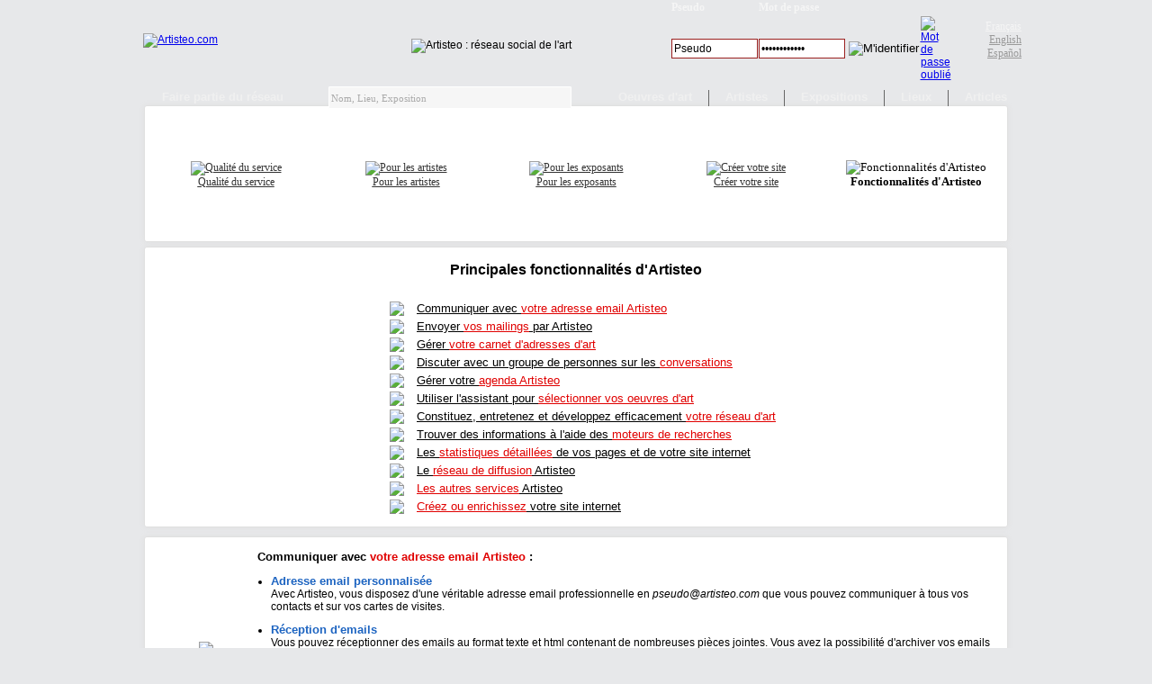

--- FILE ---
content_type: text/html; charset=UTF-8
request_url: https://www.artisteo.com/conseils/fonctionnalites.php
body_size: 10720
content:
<!DOCTYPE HTML PUBLIC "-//W3C//DTD HTML 4.01 Transitional//EN" "https://www.w3.org/TR/html4/loose.dtd">
<html lang="fr"><head><title>Les fonctionnalités du réseau Artisteo</title>
<link rel="shortcut icon" href="/favicon.ico">
<meta content="text/html; charset=UTF-8" http-equiv="content-type">
<meta name="keywords" content="fonctionnalités,artisteo">
<meta name="description" content="Les principales fonctionnalités du site de réseau social de l'art Artisteo.">
<meta name="classification" content="art,artiste,galerie art,network,exposition,réseau social,communauté,création site internet">
<meta name="robots" content="index, follow all">
<meta name="copyright" content="Artisteo">
<meta name="owner" content="ProGeWeb SARL">
<meta name="audience" content="Tous">
<meta http-equiv="Content-Language" content="fr">
<meta http-equiv="imagetoolbar" content="no">
<meta http-equiv="expires" content="NEVER">
<link rel="image_src" href="/conseils/images/artisteo.jpg" />
<link type="text/css" href="/styles4.css?1" rel="stylesheet" />
<link type="text/css" href="/scripts/jquery-ui-1.8.23.custom.css" rel="stylesheet" />
<link type="text/css" href="/menu/menu4.css" rel="stylesheet" />
<script type="text/javascript">if (top.frames.length != 0)top.location=self.document.location;</script>
<script type="text/javascript" src="/scripts/jquery-1.8.2.min.js"></script>
<script type="text/javascript" src="/scripts/jquery-ui-1.8.23.custom.min.js"></script>
<script type="text/javascript" src="/scripts/jquery.address-1.5.min.js?autoUpdate=1&history=1"></script>
<script type="text/javascript" src="/scripts/jquery.autosize-min.js"></script>
<script type="text/javascript" src="https://maps.google.com/maps/api/js?sensor=false&key=AIzaSyDpE-7mtBw0Wl9_JRwCeujPp2v7sXWDvNs"></script>
<script type="text/javascript" src="https://www.google.com/jsapi"></script>
<script type="text/javascript" src="/menu/menu4.js"></script>
<!--<script type="text/javascript" src="/scripts/jquery.fullscreen.min.js"></script>-->
<link rel="alternate" type="application/rss+xml" href="/rss/rss-oeuvres-art.php" title="Oeuvres d'art sur Artisteo.com">
<meta http-equiv="imagetoolbar" content="no">
</script>
<meta name="viewport" content="width=device-width, initial-scale=1.0, maximum-scale=2.0, minimum-scale=0.3, user-scalable=yes, target-densityDpi=device-dpi" />
</head>
<body>
<script type="text/javascript">google.load("visualization", "1", {packages:["corechart"]});</script>
	<div id="menu" class="menu_notlogged" align="center" style="background-image:url('/images/galerie-art/menu/fond_notlog.png');background-repeat:repeat-x;height:115px;">
		<table id="menu_haut" cellpadding="0" cellspacing="0" border="0" width="100%">
			<tr>
				<td valign="middle" height="75" align="center">
					<table border="0" cellpadding="0" cellspacing="0" width="1000">
						<tr>
							<td width="210" align="left" valign="middle" style="padding-left:19px"><a href="/" title="Artisteo : Le réseau social de l'art"><img src="/images/galerie-art/menu/artisteo.gif" border="0" title="Artisteo : Le réseau social de l'art" alt="Artisteo.com"></a></td>
							<td width="390" align="center" valign="middle" style="padding-top:12px;"><img src="/images/galerie-art/menu/reseau-social-art.gif" border="0" title="Artisteo : Le réseau social de l'art" alt="Artisteo : réseau social de l'art"></td>
							<td valign="middle" align="left">
								<form method="POST" action="/" style="display:inline">
									<table border="0" cellpadding="0" cellspacing="0" width="340" style="background-image:url(/images/galerie-art/identification.gif);background-repeat:no-repeat">
										<tr>
											<td align="center" valign="middle" height="60">
												<table border="0" cellpadding="0" cellspacing="0">
													<tr>
														<td width="97" height="18" align="left" style="font-family:verdana;color:#f5f5f5;font-size:12px" valign="middle"><b>Pseudo</b></td>
														<td width="100" align="left" style="font-family:verdana;color:#f5f5f5;font-size:12px" valign="middle" colspan="3"><b>Mot de passe</b></b></td>
													</tr>
													<tr>
														<td width="97" height="20" align="left"><input type="text" name="login" size="10" maxlength="30" class="text" style="width:90px;height:18px" placeholder="Pseudo" title="Pseudo"></td>
														<td width="100" align="left"><input type="password" name="password" size="10" maxlength="30" class="text" style="width:90px;height:18px" placeholder="Mot de passe" title="Mot de passe"></td>
														<td width="80" align="left"><input type="image" src="/images/galerie-art/connexion.gif" alt="M'identifier" onmouseover="this.src='/images/galerie-art/connexion_over.gif';" onmouseout="this.src='/images/galerie-art/connexion.gif';"></td>
														<td width="30" align="left"><a href="/galerie-art/mot-de-passe-perdu.php"><img src="/images/galerie-art/mdp_perdu.gif" border="0" alt="Mot de passe oublié" onmouseover="this.src='/images/galerie-art/mdp_perdu_over.gif';" onmouseout="this.src='/images/galerie-art/mdp_perdu.gif';" title="Récupérer mes identifiants"></a></td>
													</tr>
												</table>
											</td>
										</tr>
									</table>
								</form>
							</td>
							<td valign="middle" align="center" width="70">
								<div class="langue"  align="right" style="padding-right:5px">
									<a href="https://fr.artisteo.com/" onclick="return redirect_langue('fr');" title="Artisteo en Français" class="active">Français</a><br>
									<a href="https://en.artisteo.com/" onclick="return redirect_langue('en');" title="Artisteo in English">English</a><br>
									<a href="https://es.artisteo.com/" onclick="return redirect_langue('es');" title="Artisteo en Español">Español</a>
								</div>
							</td>
						</tr>
					</table>
				</td>
			</tr>
		</table>
		<table border="0" cellpadding="0" cellspacing="0" height="35" width="1000" style="width:1000px;">
			<tr>
				<td align="center" valign="top" style="padding-left:30px;">
					<ul>
						<li><div class="menu_lien"><a href="/">Faire partie du réseau</a></div></li>
						<li style="padding:0 40px 0 40px">
							<div id="menu_search"><input type="text" id="menu_search_exp" placeholder="Nom, Lieu, Exposition" autocomplete="off" onfocus="menu_search_open();" onkeyup="menu_search_temp();"></div>
							<div id="menu_search_result" class="search_result" style="position:absolute;"></div>
						</li>
						<li class="menu_sousmenu">
							<div class="sousmenu sousmenu_affiche" id="menu_oeuvre_dialog">
								<table border="0" cellpadding="0" cellspacing="0" width="100%">
									<tr>
										<td align="left" valign="top">
											<div align="center" class="menu_titre">Sélection Artisteo</div>
											<div class="sousmenu_lien">
												<a href="/galerie-artiste-oeuvre-art-exposition/selection-oeuvre-art.php" class="simple"><span>Oeuvres du mois <i>(50)</i></span></a>
												<a href="/galerie-artiste-oeuvre-art-exposition/annuaire-oeuvre-art.php?oeuvre=2&ami=0" class="simple"><span>Favoris Artisteo <i>(485)</i></span></a>
												<a href="/galerie-artiste-oeuvre-art-exposition/annuaire-oeuvre-art.php?oeuvre=1&ami=0" class="simple"><span>Sélection Artisteo <i>(3427)</i></span></a>
											</div>
										</td>
									</tr>
								</table>
								<div class="souslien"><a href="/galerie-artiste-oeuvre-art-exposition/annuaire-oeuvre-art.php?ami=0">Toutes les oeuvres d'art <i>(28620)</i></a></div>
							</div>
							<div class="menu_lien"><a href="/galerie-artiste-oeuvre-art-exposition/selection-oeuvre-art.php">Oeuvres d'art</a></div>
						</li>
						<lo><div class="menu_separateur"></div></lo>
						<li class="menu_sousmenu">
							<div class="sousmenu sousmenu_affiche" id="menu_artiste_dialog">
								<table border="0" cellpadding="0" cellspacing="0" width="100%">
									<tr>
										<td align="left" valign="top">
											<div align="center" class="menu_titre">Sélection Artisteo</div>
											<div class="sousmenu_lien">
												<a href="/quat-sous-2266/Interview-de-Quat-sous-par-Artisteo.com-A1380" class="simple"><span>Interview du mois</span></a>
												<a href="/galerie-artiste-oeuvre-art-exposition/annuaire-artiste.php?ami=9" class="simple"><span>Favoris Artisteo</span></a>
												<a href="/galerie-artiste-oeuvre-art-exposition/annuaire-artiste.php?ami=8" class="simple"><span>Sélection Artisteo</span></a>
											</div>
										</td>
									</tr>
								</table>
								<div class="souslien"><a href="/galerie-artiste-oeuvre-art-exposition/annuaire-artiste.php?ami=0">Tous les artistes</a></div>
							</div>
							<div class="menu_lien"><a href="/galerie-artiste-oeuvre-art-exposition/annuaire-artiste.php">Artistes</a></div>
						</li>
						<lo><div class="menu_separateur"></div></lo>
						<li class="menu_sousmenu">
							<div class="sousmenu sousmenu_affiche" id="menu_exposition_dialog">
								<table border="0" cellpadding="0" cellspacing="0" width="100%">
									<tr>
										<td align="left" valign="top">
											<div align="center" class="menu_titre">Par type de lieu</div>
											<div class="sousmenu_lien">
												<a href="/galerie-artiste-oeuvre-art-exposition/annuaire-exposition.php?categorie=1" class="simple"><span>Galeries d'art</span></a>
												<a href="/galerie-artiste-oeuvre-art-exposition/annuaire-exposition.php?categoriee2=3" class="simple"><span>Salons d'art</span></a>
											</div>
											<div align="center" class="menu_titre">Par contenu de l'exposition</div>
											<div class="sousmenu_lien">
												<a href="/galerie-artiste-oeuvre-art-exposition/annuaire-exposition.php?categoriee1=1020" class="simple"><span>Art contemporain</span></a>
												<a href="/galerie-artiste-oeuvre-art-exposition/annuaire-exposition.php?categoriee1=1019" class="simple"><span>Beaux arts - photo</span></a>
											</div>
											<div align="center" class="menu_titre">Par proximité / date</div>
											<div class="sousmenu_lien">
												<a href="/galerie-artiste-oeuvre-art-exposition/annuaire-exposition.php?order=3" class="simple"><span>Prochains vernissages</span></a>
											</div>
										</td>
									</tr>
								</table>
								<div class="souslien"><a href="/galerie-artiste-oeuvre-art-exposition/annuaire-exposition.php">Toutes les expositions</a></div>
							</div>
							<div class="menu_lien"><a href="/galerie-artiste-oeuvre-art-exposition/annuaire-exposition.php">Expositions</a></div>
						</li>
						<lo><div class="menu_separateur"></div></lo>
						<li class="menu_sousmenu">
							<div class="sousmenu sousmenu_affiche" id="menu_lieu_dialog">
								<table border="0" cellpadding="0" cellspacing="0" width="100%">
									<tr>
										<td align="left" valign="top">
											<div align="center" class="menu_titre">Par type de lieu</div>
											<div class="sousmenu_lien">
												<a href="/galerie-artiste-oeuvre-art-exposition/annuaire-galerie.php?categorie=1" class="simple"><span>Galeries d'art</span></a>
												<a href="/galerie-artiste-oeuvre-art-exposition/annuaire-galerie.php?categorie=8" class="simple"><span>Organisateurs de salons</span></a>
												<a href="/galerie-artiste-oeuvre-art-exposition/annuaire-galerie.php?categorie=5" class="simple"><span>Lieux publics</span></a>
												<a href="/galerie-artiste-oeuvre-art-exposition/annuaire-galerie.php?categorie=3" class="simple"><span>Centres d'art</span></a>
												<a href="/galerie-artiste-oeuvre-art-exposition/annuaire-galerie.php?categorie=961" class="simple"><span>Marchés d'art</span></a>
											</div>
										</td>
									</tr>
								</table>
								<div class="souslien"><a href="/galerie-artiste-oeuvre-art-exposition/carte-galerie.php">Carte des lieux</a></div>
							</div>
							<div class="menu_lien"><a href="/galerie-artiste-oeuvre-art-exposition/annuaire-galerie.php">Lieux</a></div>
						</li>
						<lo><div class="menu_separateur"></div></lo>
						<li class="menu_sousmenu"><div class="menu_lien"><a href="/galerie-artiste-oeuvre-art-exposition/articles.php">Articles</a></div></li>
					</ul>
				</td>
			</tr>
		</table>
	</div>
	<div id="alerte" style="margin-top:117px"></div>
	<div id="conteneur" align="center">
		<div id="content" align="left"><style type="text/css">
.visite_nav {text-align:center;font-size:13px;color:#000000;font-family:verdana;padding:10px 0 8px 0;}
.visite_nav a {font-size:12px;color:#333333;font-family:verdana;}
.visite_nav a:hover {font-size:12px;color:#ff0000;font-family:verdana;}
</style>
<div align="center">
	<table border="0" cellpadding="0" cellspacing="0" width="960" class="cadre cadre_bgwhite">
		<tr>
			<td align="center" valign="middle" height="150">
	<table border="0" cellpadding="0" cellspacing="0" width="945" bgcolor="white">
		<tr>
<td align="center" valign="bottom" class="visite_nav" height="20" width="20%"><a href="/conseils/artisteo.php"><img src="/conseils/images/artisteo.jpg" border="0" alt="Qualité du service" oncontextmenu="return false"><br><span style="text-decoration:underline;">Qualité du service</span></a></td><td align="center" valign="bottom" class="visite_nav" height="20" width="20%"><a href="/conseils/artiste.php"><img src="/conseils/images/artiste.gif" border="0" alt="Pour les artistes" oncontextmenu="return false"><br><span style="text-decoration:underline;">Pour les artistes</span></a></td><td align="center" valign="bottom" class="visite_nav" height="20" width="20%"><a href="/conseils/exposant.php"><img src="/conseils/images/exposant.gif" border="0" alt="Pour les exposants" oncontextmenu="return false"><br><span style="text-decoration:underline;">Pour les exposants</span></a></td><td align="center" valign="bottom" class="visite_nav" height="20" width="20%"><a href="/conseils/site-internet.php"><img src="/conseils/images/site-internet.jpg" border="0" alt="Créer votre site" oncontextmenu="return false"><br><span style="text-decoration:underline;">Créer votre site</span></a></td><td align="center" valign="bottom" class="visite_nav" height="20" width="20%"><img src="/conseils/images/fonctionnalites.jpg" border="0" alt="Fonctionnalités d'Artisteo" oncontextmenu="return false"><br><b>Fonctionnalités d'Artisteo</b></td>		</tr>
	</table>
			</td>
		</tr>
	</table>
</div>
	<style type="text/css">
.titre_rouge {font-size:18px;color:red;text-family:verdana;font-weight:bold;line-height:40px}
.avantage_titre,.avantage_titre a,.avantage_titre a:hover {font-size:13px;color:black;text-family:verdana;font-weight:bold;line-height:24px;text-decoration:none;}
ul.avantage_item {margin:0px;padding-left:15px}
.avantage_item li,.avantage_item a,.avantage_item a:hover {padding-bottom:4px;font-size:12px;color:black;text-family:verdana;font-weight:normal}
.avantage_item li .avant {font-size:13px;color:#1d64c1;text-family:verdana;font-weight:bold}
ul.menu_item {list-style-type:none;margin:0px;padding:10px;}
.menu_item li,.menu_item a,.menu_item a:hover {padding-bottom:4px;font-size:13px;color:#000000;text-family:verdana;font-weight:normal;}
.menu_item li .avantr {font-size:13px;color:#e00000;text-family:verdana;text-decoration:underline;}
.avant {color:#1d64c1;text-family:verdana;font-weight:bold;text-decoration:none;}
.avantr {color:#e00000;}
</style>
<div align="center" class="anticopie">
		<table border="0" cellpadding="0" cellspacing="0" width="960" class="cadre cadre_bgwhite">
			<tr>
				<td align="center" valign="middle" height="76">
					<table border="0" cellpadding="0" cellspacing="0">
						<tr>
							<td align="center" class="titre_big" height="50" valign="middle">Principales fonctionnalités d'Artisteo</td>
						</tr>
						<tr>
							<td align="left">
								<ul class="menu_item">

	<li>
		<table border="0" cellpadding="0" cellspacing="0">
			<tr>
				<td width="45" align="center"><a href="#email"><img src="/conseils/images/emails.jpg" border="0" height="25"></a></td>
				<td valign="middle" align="left"><span class="menu_item"><a href="#email">Communiquer avec <span class="avantr">votre adresse email Artisteo</span></a></span></td>
			</tr>
		</table>
	</li>
	<li>
		<table border="0" cellpadding="0" cellspacing="0">
			<tr>
				<td width="45" align="center"><a href="#mailing"><img src="/conseils/images/mailing.jpg" border="0" height="25"></a></td>
				<td valign="middle" align="left"><span class="menu_item"><a href="#mailing">Envoyer <span class="avantr">vos mailings</span> par Artisteo</a></span></td>
			</tr>
		</table>
	</li>
	<li>
		<table border="0" cellpadding="0" cellspacing="0">
			<tr>
				<td width="45" align="center"><a href="#carnet-adresses"><img src="/conseils/images/carnet-adresses.gif" border="0" height="25"></a></td>
				<td valign="middle" align="left"><span class="menu_item"><a href="#carnet-adresses">Gérer <span class="avantr">votre carnet d'adresses d'art</span></a></span></td>
			</tr>
		</table>
	</li>
	<li>
		<table border="0" cellpadding="0" cellspacing="0">
			<tr>
				<td width="45" align="center"><a href="#forum-art"><img src="/images/espace_perso/forum.png" border="0" height="25"></a></td>
				<td valign="middle" align="left"><span class="menu_item"><a href="#forum-art">Discuter avec un groupe de personnes sur les <span class="avantr">conversations</span></a></span></td>
			</tr>
		</table>
	</li>
	<li>
		<table border="0" cellpadding="0" cellspacing="0">
			<tr>
				<td width="45" align="center"><a href="#agenda"><img src="/conseils/images/agenda.gif" border="0" height="25"></a></td>
				<td valign="middle" align="left"><span class="menu_item"><a href="#agenda">Gérer votre <span class="avantr">agenda Artisteo</span></a></span></td>
			</tr>
		</table>
	</li>
	<li>
		<table border="0" cellpadding="0" cellspacing="0">
			<tr>
				<td width="45" align="center"><a href="#assistant"><img src="/images/bannieres/assistant.gif" border="0" height="25"></a></td>
				<td valign="middle" align="left"><span class="menu_item"><a href="#assistant">Utiliser l'assistant pour <span class="avantr">sélectionner vos oeuvres d'art</span></a></span></td>
			</tr>
		</table>
	</li>
	<li>
		<table border="0" cellpadding="0" cellspacing="0">
			<tr>
				<td width="45" align="center"><a href="#reseau"><img src="/conseils/images/reseau.jpg" border="0" height="25"></a></td>
				<td valign="middle" align="left"><span class="menu_item"><a href="#reseau">Constituez, entretenez et développez efficacement <span class="avantr">votre réseau d'art</span></a></span></td>
			</tr>
		</table>
	</li>
	<li>
		<table border="0" cellpadding="0" cellspacing="0">
			<tr>
				<td width="45" align="center"><a href="#recherche"><img src="/conseils/images/recherche.jpg" border="0" height="25"></a></td>
				<td valign="middle" align="left"><span class="menu_item"><a href="#recherche">Trouver des informations à l'aide des <span class="avantr">moteurs de recherches</span></a></span></td>
			</tr>
		</table>
	</li>
	<li>
		<table border="0" cellpadding="0" cellspacing="0">
			<tr>
				<td width="45" align="center"><a href="#statistiques"><img src="/images/visite-guidee/analyse-visite.jpg" border="0" height="25"></a></td>
				<td valign="middle" align="left"><span class="menu_item"><a href="#statistiques">Les <span class="avantr">statistiques détaillées</span> de vos pages et de votre site internet</a></span></td>
			</tr>
		</table>
	</li>
	<li>
		<table border="0" cellpadding="0" cellspacing="0">
			<tr>
				<td width="45" align="center"><a href="#reseau-diffusion"><img src="/conseils/images/reseau-artisteo.jpg" border="0" height="25"></a></td>
				<td valign="middle" align="left"><span class="menu_item"><a href="#reseau-diffusion">Le <span class="avantr">réseau de diffusion</span> Artisteo</a></span></td>
			</tr>
		</table>
	</li>
	<li>
		<table border="0" cellpadding="0" cellspacing="0">
			<tr>
				<td width="45" align="center"><a href="#expert-artisteo"><img src="/conseils/images/expert-artisteo.gif" border="0" height="25"></a></td>
				<td valign="middle" align="left"><span class="menu_item"><a href="#expert-artisteo"><span class="avantr">Les autres services</span> Artisteo</a></span></td>
			</tr>
		</table>
	</li>
	<li>
		<table border="0" cellpadding="0" cellspacing="0">
			<tr>
				<td width="45" align="center"><a href="#widget"><img src="/conseils/images/s-site-internet.jpg" border="0" height="25"></a></td>
				<td valign="middle" align="left"><span class="menu_item"><a href="#widget"><span class="avantr">Créez ou enrichissez</span> votre site internet</a></span></td>
			</tr>
		</table>
	</li>								</ul>
							</td>
						</tr>
					</table>
				</td>
			</tr>
		</table>
		<table border="0" cellpadding="0" cellspacing="0">
			<tr>
				<td align="left">
					<table border="0" cellpadding="0" cellspacing="0" width="960" class="cadre cadre_bgwhite">
						<tr>
							<td align="left" valign="middle" style="padding-left:10px;padding-right:10px" height="76">
								<table border="0" cellpadding="0" cellspacing="0" width="100%">
									<tr>
										<td align="center" valign="middle" width="115"><img src="/conseils/images/emails.jpg" border="0" oncontextmenu="return false"></td>
										<td align="left" class="label" id="infos2" style="padding:10px 0 10px 0">
											<div class="avantage_titre"><a name="email">Communiquer avec <span class="avantr">votre adresse email Artisteo</span></a> :</div>
											<ul class="avantage_item"><li style="margin-top:7px"><span class="avant">Adresse email personnalisée</span><br>Avec Artisteo, vous disposez d'une véritable adresse email professionnelle en <i>pseudo@artisteo.com</i> que vous pouvez communiquer à tous vos contacts et sur vos cartes de visites.</li><li style="margin-top:7px"><span class="avant">Réception d'emails</span><br>Vous pouvez réceptionner des emails au format texte et html contenant de nombreuses pièces jointes. Vous avez la possibilité d'archiver vos emails importants. Les emails reçus sont triés par groupe (mon réseau - carnet d'adresses - membres Artisteo - expéditeurs inconnus).</li><li style="margin-top:7px"><span class="avant">Envoi d'emails</span><br>Vous pouvez envoyer des emails à tous les membres d'Artisteo ainsi qu'à tous les contacts de votre carnet d'adresses.<br>Votre message texte peut être complété par une image ou encore un album complet pouvant contenir des images, vidéos, liens internet ou PDF.<br>L'utilisation des albums offre plus de souplesse car étant consultables sur Artisteo, ils peuvent être corrigés et complétés même une fois l'email envoyé. Vous pouvez également personnaliser votre carte de visites qui sera transmise avec votre email en choisissant vos informations personnelles à transmettre (adresse postale, téléphone, email, site internet, ...).</li></ul>
										</td>
									</tr>
								</table>
							</td>
						</tr>
					</table>
				</td>
			</tr>
		</table>		<table border="0" cellpadding="0" cellspacing="0">
			<tr>
				<td align="left">
					<table border="0" cellpadding="0" cellspacing="0" width="960" class="cadre cadre_bgwhite">
						<tr>
							<td align="left" valign="middle" style="padding-left:10px;padding-right:10px" height="76">
								<table border="0" cellpadding="0" cellspacing="0" width="100%">
									<tr>
										<td align="center" valign="middle" width="115"><img src="/conseils/images/mailing.jpg" border="0" oncontextmenu="return false"></td>
										<td align="left" class="label" id="infos3" style="padding:10px 0 10px 0">
											<div class="avantage_titre"><a name="mailing">Envoyer <span class="avantr">vos mailings</span> par Artisteo</a> :</div>
											<ul class="avantage_item"><li style="margin-top:7px"><span class="avant">Envoi jusqu'à 1000 emails par jour</span><br>Un lien "Ajouter tous" vous permet d'ajouter rapidement tous les contacts de votre réseau, vos fans et de votre carnet d'adresses comme destinataires. Les emails sont envoyés progressivement (de 3 à 10 par minute) afin d'éviter la réception en spam.<br>Il vous est possible de personnaliser chaque email en insérant dans votre texte le code %NOM% qui sera remplacé par le nom du destinataire que vous avez précisé dans votre carnet d'adresses. <i>Exemple : "Bonjour %NOM%, comment allez-vous ?" deviendra pour votre contact Robert DUPONT "Bonjour Robert DUPONT, comment allez-vous ?"</i>.</li><li style="margin-top:7px"><span class="avant">Relai de mailing</span><br>Lorsque vous créez un album, vous avez la possibilité d'activer l'option de relai de mailing par les membres Artisteo (un bouton "Relayer par email" s'ajoute dans votre album). Grâce à cela, votre mailing pourra être relayé en 3 clics par les utilisateurs d'Artisteo à leurs propres carnets d'adresses ce qui démultiplie exponentiellement votre promotion.</li></ul>
										</td>
									</tr>
								</table>
							</td>
						</tr>
					</table>
				</td>
			</tr>
		</table>		<table border="0" cellpadding="0" cellspacing="0">
			<tr>
				<td align="left">
					<table border="0" cellpadding="0" cellspacing="0" width="960" class="cadre cadre_bgwhite">
						<tr>
							<td align="left" valign="middle" style="padding-left:10px;padding-right:10px" height="76">
								<table border="0" cellpadding="0" cellspacing="0" width="100%">
									<tr>
										<td align="center" valign="middle" width="115"><img src="/conseils/images/carnet-adresses.gif" border="0" oncontextmenu="return false"></td>
										<td align="left" class="label" id="infos4" style="padding:10px 0 10px 0">
											<div class="avantage_titre"><a name="carnet-adresses">Gérer <span class="avantr">votre carnet d'adresses d'art</span></a> :</div>
											<ul class="avantage_item"><li style="margin-top:7px"><span class="avant">Alimenter mon carnet d'adresses</span><br>Pour alimenter rapidement votre carnet d'adresses, vous avez la possibilité de charger les adresses emails depuis le copié/collé d'une liste d'adresses email.</li><li style="margin-top:7px"><span class="avant">Qualification des contacts</span><br>Afin de vous y retrouver facilement, chaque contact est organisé suivant un type du contact (artiste, exposant, collectionneur...) et un groupe personnalisable (amis, famille, paris, salon, clients...). Il est important d'organiser votre carnet d'adresses dès le départ ou bien vous risqueriez de ne plus vous y retrouver lorsqu'il rassemblera des centaines de contacts.</li><li style="margin-top:7px"><span class="avant">Suivi automatique des adresses email</span><br>Un code couleur vous permet de savoir instantanément si un contact reçoit vos emails (oui confirmé), ne les a jamais lu (en attente), ne souhaite plus les recevoir (non, désinscrit), si l'adresse email est incorrecte (non, adresse invalide) ou si le contact ne lit pas vos emails (>5 orange ou >10 rouge).</li><li style="margin-top:7px"><span class="avant">Statistiques par contact</span><br>Chaque contact se voit attribué des statistiques vous permettant de gérer efficacement votre carnet d'adresses à savoir : la date d'ajout dans votre carnet d'adresses, le nombre d'emails total envoyés, le nombre d'emails lus, la date du dernier envoi et du dernier message lu.</li><li style="margin-top:7px"><span class="avant">Gestion automatique des contacts</span><br>Les fournisseurs de boites emails utilisent des systèmes complexes basés sur une note de confiance associée à l'expéditeur de l'email pour définir si l'email est du spam. Cette note de confiance est calculée suivant plusieurs statistiques concernant l'expéditeur comme : le taux de lecture, de clics, de réponse, d'ajout dans son carnet d'adresses, de clic sur "spam"...<br>Afin d'améliorer vos chances de voir vos emails arriver en boite de réception plutôt qu'en spam, Artisteo retire automatiquement de votre carnet d'adresses les emails erronées, les contacts qui ne souhaitent plus recevoir vos actualités et qui ne lisent jamais vos emails.</li></ul>
										</td>
									</tr>
								</table>
							</td>
						</tr>
					</table>
				</td>
			</tr>
		</table>		<table border="0" cellpadding="0" cellspacing="0">
			<tr>
				<td align="left">
					<table border="0" cellpadding="0" cellspacing="0" width="960" class="cadre cadre_bgwhite">
						<tr>
							<td align="left" valign="middle" style="padding-left:10px;padding-right:10px" height="76">
								<table border="0" cellpadding="0" cellspacing="0" width="100%">
									<tr>
										<td align="center" valign="middle" width="115"><img src="/images/espace_perso/forum.png" border="0" oncontextmenu="return false"></td>
										<td align="left" class="label" id="infos5" style="padding:10px 0 10px 0">
											<div class="avantage_titre"><a name="forum-art">Discuter avec un groupe de personnes sur les <span class="avantr">conversations</span></a> :</div>
											<ul class="avantage_item"><li style="margin-top:7px"><span class="avant">Lancer une conversation</span><br>Lancez à tout moment une nouvelle conversation avec un groupe de personnes défini <i>(votre réseau + fans, votre réseau, un groupe de votre réseau, un contact seulement)</i>. Les conversations sont utiles pour animer votre réseau ou gérer un projet à plusieurs. Leur principal atout est de pouvoir lister l'ensemble des précédents messages échangés sur une même page et gérer facilement les personnes qui peuvent y participer.</li><li style="margin-top:7px"><span class="avant">Participer à une conversation</span><br>Rien de plus simple, il suffit aux personnes autorisées de se rendre sur la page de la conversation, de rédiger le texte dans l'unique case de saisie et d'envoyer le message qui est instantanément ajouté à la conversation.</li></ul>
										</td>
									</tr>
								</table>
							</td>
						</tr>
					</table>
				</td>
			</tr>
		</table>		<table border="0" cellpadding="0" cellspacing="0">
			<tr>
				<td align="left">
					<table border="0" cellpadding="0" cellspacing="0" width="960" class="cadre cadre_bgwhite">
						<tr>
							<td align="left" valign="middle" style="padding-left:10px;padding-right:10px" height="76">
								<table border="0" cellpadding="0" cellspacing="0" width="100%">
									<tr>
										<td align="center" valign="middle" width="115"><img src="/conseils/images/agenda.gif" border="0" oncontextmenu="return false"></td>
										<td align="left" class="label" id="infos6" style="padding:10px 0 10px 0">
											<div class="avantage_titre"><a name="agenda">Gérer votre <span class="avantr">agenda Artisteo</span></a> :</div>
											<ul class="avantage_item"><li style="margin-top:7px"><span class="avant">Compléter mon agenda</span><br>Vous pouvez compléter en quelques clics votre agenda en précisant vos dates et heures de présences aux expositions depuis leurs fiches.</li><li style="margin-top:7px"><span class="avant">Diffuser mes présences</span><br>Afin de favoriser les rencontres entre artistes et amateurs d'art, vos dates de présences aux expositions sont diffusées dans votre actualité et sur les pages des expositions.</li><li style="margin-top:7px"><span class="avant">Widget Artisteo</span><br>En utilisant le widget Artisteo, vos visiteurs pourront préciser leurs dates et heures de venue à vos expositions directement depuis votre site internet.</li></ul>
										</td>
									</tr>
								</table>
							</td>
						</tr>
					</table>
				</td>
			</tr>
		</table>		<table border="0" cellpadding="0" cellspacing="0">
			<tr>
				<td align="left">
					<table border="0" cellpadding="0" cellspacing="0" width="960" class="cadre cadre_bgwhite">
						<tr>
							<td align="left" valign="middle" style="padding-left:10px;padding-right:10px" height="76">
								<table border="0" cellpadding="0" cellspacing="0" width="100%">
									<tr>
										<td align="center" valign="middle" width="115"><img src="/images/bannieres/assistant.gif" border="0" oncontextmenu="return false"></td>
										<td align="left" class="label" id="infos7" style="padding:10px 0 10px 0">
											<div class="avantage_titre"><a name="assistant">Utiliser l'assistant pour <span class="avantr">sélectionner vos oeuvres d'art</span></a> :</div>
											<ul class="avantage_item"><li style="margin-top:7px"><span class="avant">Fonctionnement de l'assistant</span><br>L'assistant de sélection d'oeuvres d'art vous propose des oeuvres d'art les unes après les autres. Pour chacunes d'elles, vous devez préciser si elle vous plaît ou si elle ne vous a pas séduit(e) en cliquant sur le bouton correspondant. Une fois que vous avez précisé votre choix, une nouvelle oeuvre d'art vous est proposée en se basant sur les oeuvres que vous avez précédement sélectionnées. Ainsi, plus vous utilisez l'assistant et plus les oeuvres proposées sont susceptibles de vous plaire.</li><li style="margin-top:7px"><span class="avant">Mes oeuvres sélectionnées</span><br>Vous pouvez retrouver les oeuvres d'art que vous avez sélectionnées dans la rubrique "Ma sélection d'oeuvres". Vous pouvez retirer vos coups de coeur depuis cette même rubrique en cliquant sur les liens "supprimer".</li></ul>
										</td>
									</tr>
								</table>
							</td>
						</tr>
					</table>
				</td>
			</tr>
		</table>		<table border="0" cellpadding="0" cellspacing="0">
			<tr>
				<td align="left">
					<table border="0" cellpadding="0" cellspacing="0" width="960" class="cadre cadre_bgwhite">
						<tr>
							<td align="left" valign="middle" style="padding-left:10px;padding-right:10px" height="76">
								<table border="0" cellpadding="0" cellspacing="0" width="100%">
									<tr>
										<td align="center" valign="middle" width="115"><img src="/conseils/images/reseau.jpg" border="0" oncontextmenu="return false"></td>
										<td align="left" class="label" id="infos8" style="padding:10px 0 10px 0">
											<div class="avantage_titre"><a name="reseau">Constituez, entretenez et développez efficacement <span class="avantr">votre réseau d'art</span></a> :</div>
											<ul class="avantage_item"><li style="margin-top:7px"><span class="avant">Constituer mon réseau</span><br>Pour envoyer une proposition d'entrer dans votre réseau à un contact que vous connaissez, il vous suffit de vous rendre sur la page du contact que vous souhaitez ajouter et cliquer sur le bouton "Ajouter à mon réseau". Afin d'éviter l'envoi abusif de propositions à des inconnus, les membres du réseau peuvent envoyer un maximum de 5 propositions par jour et peuvent avoir un maximum de 5 propositions en attente.</li><li style="margin-top:7px"><span class="avant">Entretenir mon réseau</span><br>Afin d'entretenir votre réseau, nous vous conseillons de diffuser une actualité régulièrement plutôt que de saisir toutes vos informations d'un coup et ne plus avoir d'actualité pendant une longue période. Vous diffusez ainsi des actualités en permanence et entretenez le contact avec votre réseau.</li><li style="margin-top:7px"><span class="avant">Déveloper mon réseau</span><br>Dans l'art, vous développez votre réseau de contacts lorsque :
<ul>
<li>Vous laissez une carte de visites à une personne : <i>pour augmenter le nombre de contacts qui suivent votre actualité jour après jour, ajoutez la mention "Ajoutez moi à votre réseau www.Artisteo.com pour suivre facilement mes actualités et rester en contact" sur votre carte de visites. Pour en savoir plus, consultez le conseil Artisteo "<a href="https://www.artisteo.com/conseils/carte-visite.php"><u>Améliorer votre carte de visite pour que 1 carte de visite = 1 contact</u></a>".</i></li>
<li>Un de vos contacts vous recommande à l'un de ses contacts : <i>pour vous aider, consultez la liste des contacts du réseau de votre réseau depuis la rubrique "<a href="/galerie-artiste-oeuvre-art-exposition/annuaire-reseau.php?ami=2"><u>Mon réseau > Le réseau de mon réseau</u></a>"</i>.</li>
</ul></li></ul>
										</td>
									</tr>
								</table>
							</td>
						</tr>
					</table>
				</td>
			</tr>
		</table>		<table border="0" cellpadding="0" cellspacing="0">
			<tr>
				<td align="left">
					<table border="0" cellpadding="0" cellspacing="0" width="960" class="cadre cadre_bgwhite">
						<tr>
							<td align="left" valign="middle" style="padding-left:10px;padding-right:10px" height="76">
								<table border="0" cellpadding="0" cellspacing="0" width="100%">
									<tr>
										<td align="center" valign="middle" width="115"><img src="/conseils/images/recherche.jpg" border="0" oncontextmenu="return false"></td>
										<td align="left" class="label" id="infos9" style="padding:10px 0 10px 0">
											<div class="avantage_titre"><a name="recherche">Trouver des informations à l'aide des <span class="avantr">moteurs de recherches</span></a> :</div>
											<ul class="avantage_item"><li style="margin-top:7px"><span class="avant">Les moteurs de recherches</span><br>Artisteo référence les informations (Oeuvres, Expositions, Lieux), les utilisateurs (Artistes, Exposants, Amateurs d'art) et les médias (Sites internet, Presse) du réseau dans différents moteurs de recherches. Chaque moteur permet d'effectuer des recherches personnalisées par mots clés ou en paramétrant les formulaires de recherches spécifiques à chaque moteur.</li><li style="margin-top:7px"><span class="avant">Les classifications</span><br>Les informations du réseau sont organisées suivant plusieurs classifications pour faciliter votre recherche. Les oeuvres d'art et les artistes sont classés par "Technique et médiums" <i>(peinture, sculpture...)</i>, "Forme d'expression" <i>(animalier, architecture, autoportraire...)</i>, "Thème" <i>(amour, sport, nature...)</i> et "Style" <i>(abstrait, figuratif, brut...)</i>. Les artistes sont également classés par "Famille artistique" <i>(classique, moderne, art contemporain)</i>. Les expositions sont classées par "Contenu" <i>(art contemporain, beaux arts, photo..)</i> et "Type" <i>(exposition personnelle, salon, foire, biennale...)</i>. Pour finir, il existe les classifications "Type d'exposant" <i>(galeriste, agent d'artiste, mécène...)</i> et "Type de lieu d'exposition" <i>(galerie, organisateur de salons, association, atelier...)</i>.</li></ul>
										</td>
									</tr>
								</table>
							</td>
						</tr>
					</table>
				</td>
			</tr>
		</table>		<table border="0" cellpadding="0" cellspacing="0">
			<tr>
				<td align="left">
					<table border="0" cellpadding="0" cellspacing="0" width="960" class="cadre cadre_bgwhite">
						<tr>
							<td align="left" valign="middle" style="padding-left:10px;padding-right:10px" height="76">
								<table border="0" cellpadding="0" cellspacing="0" width="100%">
									<tr>
										<td align="center" valign="middle" width="115"><img src="/images/visite-guidee/analyse-visite.jpg" border="0" oncontextmenu="return false"></td>
										<td align="left" class="label" id="infos10" style="padding:10px 0 10px 0">
											<div class="avantage_titre"><a name="statistiques">Les <span class="avantr">statistiques détaillées</span> de vos pages et de votre site internet</a> :</div>
											<ul class="avantage_item"><li style="margin-top:7px"><span class="avant">Visites reçues sur mes pages</span><br>Cette rubrique liste les visiteurs que vos pages et votre site internet Artisteo ont reçus. Grâce à l'historique de navigation, vous avez la possibilité de suivre le parcours exact suivi par chaque visiteur.</li><li style="margin-top:7px"><span class="avant">Courbes de statistiques</span><br>En cliquant sur les icones <img src="https://www.artisteo.com/images/espace_perso/statistiques.png" border="0" width="25"> accessibles sur vos pages de saisies (profil, oeuvres, expositions), vous pouvez visualiser les courbes de visites de vos pages par type d'utilisateurs ainsi que l'historique des actions effectuées sur vos pages.</li><li style="margin-top:7px"><span class="avant">Google Analytics et Google Webmaster</span><br>Artisteo vous donne la possibilité d'utiliser les 2 outils professionnels proposés par Google pour obtenir des informations sur le référencement et les visiteurs de votre site internet Artisteo.</li></ul>
										</td>
									</tr>
								</table>
							</td>
						</tr>
					</table>
				</td>
			</tr>
		</table>		<table border="0" cellpadding="0" cellspacing="0">
			<tr>
				<td align="left">
					<table border="0" cellpadding="0" cellspacing="0" width="960" class="cadre cadre_bgwhite">
						<tr>
							<td align="left" valign="middle" style="padding-left:10px;padding-right:10px" height="76">
								<table border="0" cellpadding="0" cellspacing="0" width="100%">
									<tr>
										<td align="center" valign="middle" width="115"><img src="/conseils/images/reseau-artisteo.jpg" border="0"><br><br><br><br><br><img src="/facebook/facebook.jpg" border="0" oncontextmenu="return false"></td>
										<td align="left" class="label" id="infos11" style="padding:10px 0 10px 0">
											<div class="avantage_titre"><a name="reseau-diffusion">Le <span class="avantr">réseau de diffusion</span> Artisteo</a> :</div>
											<ul class="avantage_item"><li style="margin-top:7px"><span class="avant">Galerie-art.net</span><br><a href="https://www.galerie-art.net/" target="_blank"><u>Galerie-art.net</u></a> est dédié aux informations des galeries d'art Artisteo. Le site présente les expositions en cours et futures avec les artistes et les oeuvres exposées. Une carte de toutes les galeries est également visible afin de retrouver toutes les galeries du réseau.</li><li style="margin-top:7px"><span class="avant">Oeuvre-art.fr</span><br>Disponible prochainement, ce site proposera à la vente les plus belles oeuvres d'art des artistes et des exposants du réseau Artisteo. Afin d'intéresser les collectionneurs, seules les oeuvres d'art de qualité approuvées par le comité de sélection Artisteo y seront présentées.<br>Note : seules les oeuvres d'art dont la fiche est complète (photo, informations, classifications) seront soumises au comité de sélection Artisteo.</li><li style="margin-top:7px"><span class="avant">Facebook</span><br>Artisteo a mis en place plusieurs outils pour vous permettre de relayer facilement vos actualités sur :<ul>
<li>La page Fan d'Artisteo : <i>Les oeuvres d'art de qualité sélectionnées par Artisteo sont automatiquement diffusées sur le réseau Facebook de fans Artisteo. Ceux-ci ont la possibilité de relayer l'oeuvres d'art à tout leur réseau en cliquant sur "J'aime" ce qui démultiplie votre visibilité.</i></li>
<li>Votre mur facebook : <i>Si vous possédez un compte facebook, vous pouvez publier sur votre mur les oeuvres d'art et expositions de votre compte et des membres de votre réseau Artisteo. <a href="/facebook/publier.php"><u>Plus d'informations sur la publication d'informations sur facebook</u></a>.</i></li>
<li>Votre page fan facebook : <i>Si vous possédez une page fan facebook d'artiste ou de galeriste, vous pouvez ajouter un onglet "Artisteo" dans laquelle sera diffusée toutes vos actualités Artisteo. <a href="/accueil/mur-facebook.php"><u>Plus d'informations sur l'ajout d'onglet sur page fan facebook</u></a>.</i></li>
</ul></li><li style="margin-top:7px"><span class="avant">Les sites partenaires</span><br></li></ul>
										</td>
									</tr>
								</table>
							</td>
						</tr>
					</table>
				</td>
			</tr>
		</table>		<table border="0" cellpadding="0" cellspacing="0">
			<tr>
				<td align="left">
					<table border="0" cellpadding="0" cellspacing="0" width="960" class="cadre cadre_bgwhite">
						<tr>
							<td align="left" valign="middle" style="padding-left:10px;padding-right:10px" height="76">
								<table border="0" cellpadding="0" cellspacing="0" width="100%">
									<tr>
										<td align="center" valign="middle" width="115"><img src="/conseils/images/expert-artisteo.gif" border="0"><br><br><img width="80" src="/conseils/images/reportage.jpg" border="0" oncontextmenu="return false"></td>
										<td align="left" class="label" id="infos12" style="padding:10px 0 10px 0">
											<div class="avantage_titre"><a name="expert-artisteo"><span class="avantr">Les autres services</span> Artisteo</a> :</div>
											<ul class="avantage_item"><li style="margin-top:7px"><span class="avant">L'analyse d'oeuvres d'art par l'expert Artisteo</span><br>L'expert Artisteo vous propose de rédiger un conseil et une analyse valorisante de vos oeuvres d'art que vous pouvez utiliser pour votre communication.</li><li style="margin-top:7px"><span class="avant">Les conseils du mois</span><br>Rédigé par un professionnel de l'art, les articles vous livrent les secrets pour améliorer vos moyens de communication et élargir vos connaissances techniques et juridiques dans l'art. Les articles sont disponibles sur le site Artisteo et envoyés par email chaque mois.</li><li style="margin-top:7px"><span class="avant">Les reportages photos Artisteo</span><br>Grâce à ses partenariats, l'équipe Artisteo est présente et effectue des reportages photos des principaux salons d'art. Si l'équipe a prit vos oeuvres d'art ou votre stand en photo, vous devez vous rendre sur la photo visible sur la fiche du salon et la taguer ("prèsent sur la photo"). Un lien vers vos pages est alors ajouté permettant ainsi aux visiteurs d'en savoir plus sur l'artiste ce qui améliore votre visibilité sur Artisteo et sur internet.</li></ul>
										</td>
									</tr>
								</table>
							</td>
						</tr>
					</table>
				</td>
			</tr>
		</table>		<table border="0" cellpadding="0" cellspacing="0">
			<tr>
				<td align="left">
					<table border="0" cellpadding="0" cellspacing="0" width="960" class="cadre cadre_bgwhite">
						<tr>
							<td align="left" valign="middle" style="padding-left:10px;padding-right:10px" height="76">
								<table border="0" cellpadding="0" cellspacing="0" width="100%">
									<tr>
										<td align="center" valign="middle" width="115"><img src="/images/accueil/widget.jpg" border="0"><br><br><br><br><img src="/conseils/images/s-site-internet.jpg" border="0" oncontextmenu="return false"></td>
										<td align="left" class="label" id="infos13" style="padding:10px 0 10px 0">
											<div class="avantage_titre"><a name="widget"><span class="avantr">Créez ou enrichissez</span> votre site internet</a> :</div>
											<ul class="avantage_item"><li style="margin-top:7px"><span class="avant">Widget Artisteo</span><br>Ajoutez le widget sur votre site internet afin que vos visiteurs puissent s'abonner à vos actualités, annoncer leurs présences à vos expositions et ajouter des coups de coeurs sur vos oeuvres d'art directement depuis votre site internet.</li><li style="margin-top:7px"><span class="avant">Bouton partager</span><br>Ajoutez un bouton "Partager sur Artisteo" sur votre site internet afin que vos visiteurs recommandent à tous leurs contacts de visiter votre site.<br><a href="/accueil/partage-api.php"><u>Plus d'informations sur le bouton partager.</u></a></li><li style="margin-top:7px"><span class="avant">Enrichissez votre site internet actuel</span><br>Grâce au système d'export de pages proposé par Artisteo, vous pouvez afficher les informations d'Artisteo dans votre site internet actuel de manière transparente. Une fois que vous avez inséré  le code fourni par Artisteo sur la page de votre site internet, il vous suffit de mettre à jour vos informations sur Artisteo pour mettre instantanément à jour les informations de votre site internet. <a href="/conseils/site-internet.php"><u>Plus d'informations sur l'export de pages.</u></a></li><li style="margin-top:7px"><span class="avant">Créez votre site internet professionnel</span><br>Si vous ne possédez pas encore de site internet professionnel dédié à votre activité d'art, vous pouvez le créer grâce à Artisteo. Les sites internet peuvent être complétement personnalisés à vos couleurs et être facilement mis  à jour depuis Artisteo.<br><a href="/conseils/site-internet.php"><u>Plus d'informations sur la création de sites internet.</u></a></li></ul>
										</td>
									</tr>
								</table>
							</td>
						</tr>
					</table>
				</td>
			</tr>
		</table></div></div>
		<table border="0" cellpadding="0" cellspacing="0" id="page_loading" style="display:none;">
			<tr>
				<td align="center" valign="middle">
					<table border="0" cellpadding="0" cellspacing="0" class="cadre cadre_bgwhite" width="230" height="50" style="z-index:2000">
						<tr>
							<td align="center" valign="middle"><img src="/images/loading2.gif" border="0"></td>
						</tr>
					</table>
				</td>
			</tr>
		</table>
	</div>
<div id="bas_page" align="center">
	<table border="0" cellpadding="0" cellspacing="0" style="width:1000px">
		<tr>
			<td align="center" valign="top" width="168">
				<table border="0" cellpadding="0" cellspacing="0" height="90" class="bas_page">
					<tr>
						<td align="left" valign="top">
							<div class="title">Services d'Artisteo</div>
							<a href="/accueil/contacter.php" title="Foire aux questions" class="baspage">Foire aux questions</a><br>
							<a href="/accueil/partage-api.php" title="Bouton partager sur Artisteo" class="baspage">API, bouton Partager</a><br>
							<a href="/conseils/demarche-artistique.php" title="Savoir rédiger un texte sur votre démarche artistique" class="baspage">Conseil du mois</a><br>
							<a href="/conseils/artisteo.php" title="Présentation du service" class="baspage">Présentation du service</a><br>
						</td>
					</tr>
				</table>
			</td>
			<td align="center" valign="middle" width="1">
				<div class="separateur"></div>
			</td>
			<td align="center" valign="top" width="230">
				<table border="0" cellpadding="0" cellspacing="0" height="90" class="bas_page">
					<tr>
						<td align="left" valign="top">
							<div class="title">A propos d'Artisteo</div>
							<a href="/accueil/contacter.php?type=215" title="Contacter le service clients" class="baspage">Contact service clients</a><br>
							<a href="javascript:var popup=window.open('/'+'galerie-art/'+'cgu_fr.php', 'cgu', 'width=790, height=600, location=no, menubar=no, status=no, toolbar=no, scrollbars=yes, resizable=yes');" title="Conditions générales d'utilisation d'Artisteo">Conditions d'utilisation</a><br>
							<a href="/accueil/partenaires.php" title="Contact professionnels, annonceurs, échange de liens">Partenaires</a> - <a href="https://www.ProGeWeb.com/" title="Société éditrice du site Artisteo" target="_blank">Société éditrice</a>
							<br>Changer de langue : <a href="https://fr.artisteo.com/" onclick="return redirect_langue('fr');" title="Français">FR</a> - <a href="https://en.artisteo.com/" onclick="return redirect_langue('en');" title="English">EN</a> - <a href="https://es.artisteo.com/" onclick="return redirect_langue('es');" title="Español">ES</a>
						</td>
					</tr>
				</table>
			</td>
			<td align="center" valign="middle" width="1">
				<div class="separateur"></div>
			</td>
			<td align="center" valign="top" width="210">
				<table border="0" cellpadding="0" cellspacing="0" height="90" class="bas_page">
					<tr>
						<td align="left" valign="top">
							<div class="title">Réseau de diffusion Artisteo</div>
							<a href="https://www.galerie-art.net/" target="_blank" title="Actualités et informations des galeries d'art">galerie-art.net</a><br>
							<a href="https://www.oeuvre-art.fr/" target="_blank" title="Vente d'oeuvres d'art">oeuvre-art.fr</a><br>
							<a href="https://www.facebook.com/pages/ARTISTEO-le-r%C3%A9seau-social-professionnel-de-lart/174094349276102" title="Artisteo sur Facebook" target="_blank">Artisteo sur Facebook</a><br>
						</td>
					</tr>
				</table>
			</td>
			<td align="right" valign="bottom" style="padding-bottom:13px" width="390">
				<table border="0" cellpadding="0" cellspacing="0">
					<tr>
						<td align="left" valign="top" height="70"><iframe rel="nofollow" src="https://www.facebook.com/plugins/like.php?href=https%3A%2F%2Fwww.facebook.com%2Fpages%2FARTISTEO-le-r%25C3%25A9seau-social-professionnel-de-lart%2F174094349276102%2F&amp;layout=standard&amp;show_faces=true&amp;width=390&amp;action=like&amp;colorscheme=dark&amp;height=70&amp;appId=37497847380" scrolling="no" frameborder="0" style="border:none;overflow:hidden;width:390px;height:70px;" allowTransparency="true"></iframe></td>
					</tr>
					<tr>
						<td align="right" class="copyright" style="padding-right:10px;">Copyright 2026 © Artisteo - Tous droits réservés</td>
					</tr>
				</table>
			</td>
		</tr>
	</table>
</div>
<img src="/banniere/fr/artisteo-partenaire21.jpg" style="display:none" alt="Artisteo : Galerie art"><script language="JAVASCRIPT">anticopie();</script></body></html>